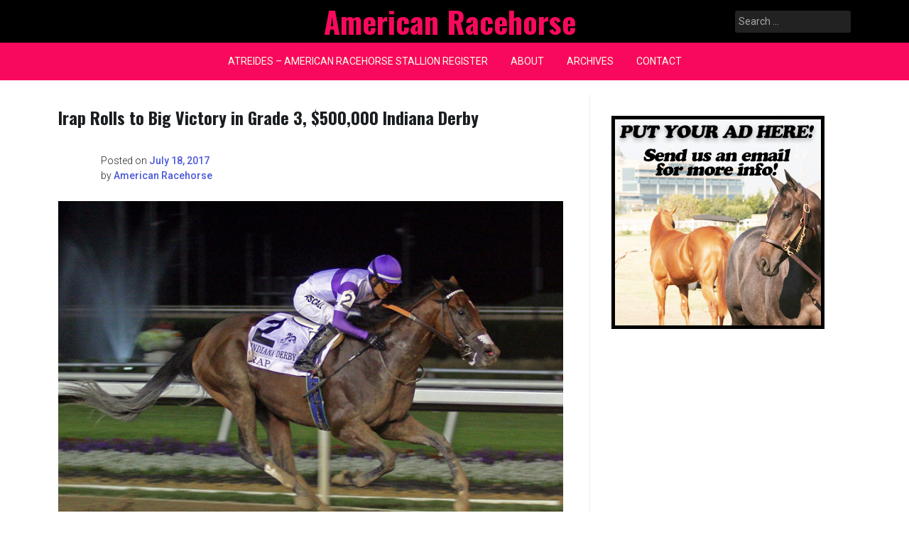

--- FILE ---
content_type: text/html; charset=UTF-8
request_url: https://americanracehorse.com/irap-rolls-to-big-victory-in-grade-3-500000-indiana-derby/
body_size: 10016
content:
<!doctype html>
<html lang="en-US">
<head>
	<meta charset="UTF-8">
	<meta name="viewport" content="width=device-width, initial-scale=1">
	<link rel="profile" href="https://gmpg.org/xfn/11">

	<title>Irap Rolls to Big Victory in Grade 3, $500,000 Indiana Derby &#8211; American Racehorse</title>
<meta name='robots' content='max-image-preview:large' />
	<style>img:is([sizes="auto" i], [sizes^="auto," i]) { contain-intrinsic-size: 3000px 1500px }</style>
	<link rel='dns-prefetch' href='//translate.google.com' />
<link rel='dns-prefetch' href='//fonts.googleapis.com' />
<link rel="alternate" type="application/rss+xml" title="American Racehorse &raquo; Feed" href="https://americanracehorse.com/feed/" />
<link rel="alternate" type="application/rss+xml" title="American Racehorse &raquo; Comments Feed" href="https://americanracehorse.com/comments/feed/" />
<script>
window._wpemojiSettings = {"baseUrl":"https:\/\/s.w.org\/images\/core\/emoji\/16.0.1\/72x72\/","ext":".png","svgUrl":"https:\/\/s.w.org\/images\/core\/emoji\/16.0.1\/svg\/","svgExt":".svg","source":{"concatemoji":"https:\/\/americanracehorse.com\/wp-includes\/js\/wp-emoji-release.min.js?ver=6.8.3"}};
/*! This file is auto-generated */
!function(s,n){var o,i,e;function c(e){try{var t={supportTests:e,timestamp:(new Date).valueOf()};sessionStorage.setItem(o,JSON.stringify(t))}catch(e){}}function p(e,t,n){e.clearRect(0,0,e.canvas.width,e.canvas.height),e.fillText(t,0,0);var t=new Uint32Array(e.getImageData(0,0,e.canvas.width,e.canvas.height).data),a=(e.clearRect(0,0,e.canvas.width,e.canvas.height),e.fillText(n,0,0),new Uint32Array(e.getImageData(0,0,e.canvas.width,e.canvas.height).data));return t.every(function(e,t){return e===a[t]})}function u(e,t){e.clearRect(0,0,e.canvas.width,e.canvas.height),e.fillText(t,0,0);for(var n=e.getImageData(16,16,1,1),a=0;a<n.data.length;a++)if(0!==n.data[a])return!1;return!0}function f(e,t,n,a){switch(t){case"flag":return n(e,"\ud83c\udff3\ufe0f\u200d\u26a7\ufe0f","\ud83c\udff3\ufe0f\u200b\u26a7\ufe0f")?!1:!n(e,"\ud83c\udde8\ud83c\uddf6","\ud83c\udde8\u200b\ud83c\uddf6")&&!n(e,"\ud83c\udff4\udb40\udc67\udb40\udc62\udb40\udc65\udb40\udc6e\udb40\udc67\udb40\udc7f","\ud83c\udff4\u200b\udb40\udc67\u200b\udb40\udc62\u200b\udb40\udc65\u200b\udb40\udc6e\u200b\udb40\udc67\u200b\udb40\udc7f");case"emoji":return!a(e,"\ud83e\udedf")}return!1}function g(e,t,n,a){var r="undefined"!=typeof WorkerGlobalScope&&self instanceof WorkerGlobalScope?new OffscreenCanvas(300,150):s.createElement("canvas"),o=r.getContext("2d",{willReadFrequently:!0}),i=(o.textBaseline="top",o.font="600 32px Arial",{});return e.forEach(function(e){i[e]=t(o,e,n,a)}),i}function t(e){var t=s.createElement("script");t.src=e,t.defer=!0,s.head.appendChild(t)}"undefined"!=typeof Promise&&(o="wpEmojiSettingsSupports",i=["flag","emoji"],n.supports={everything:!0,everythingExceptFlag:!0},e=new Promise(function(e){s.addEventListener("DOMContentLoaded",e,{once:!0})}),new Promise(function(t){var n=function(){try{var e=JSON.parse(sessionStorage.getItem(o));if("object"==typeof e&&"number"==typeof e.timestamp&&(new Date).valueOf()<e.timestamp+604800&&"object"==typeof e.supportTests)return e.supportTests}catch(e){}return null}();if(!n){if("undefined"!=typeof Worker&&"undefined"!=typeof OffscreenCanvas&&"undefined"!=typeof URL&&URL.createObjectURL&&"undefined"!=typeof Blob)try{var e="postMessage("+g.toString()+"("+[JSON.stringify(i),f.toString(),p.toString(),u.toString()].join(",")+"));",a=new Blob([e],{type:"text/javascript"}),r=new Worker(URL.createObjectURL(a),{name:"wpTestEmojiSupports"});return void(r.onmessage=function(e){c(n=e.data),r.terminate(),t(n)})}catch(e){}c(n=g(i,f,p,u))}t(n)}).then(function(e){for(var t in e)n.supports[t]=e[t],n.supports.everything=n.supports.everything&&n.supports[t],"flag"!==t&&(n.supports.everythingExceptFlag=n.supports.everythingExceptFlag&&n.supports[t]);n.supports.everythingExceptFlag=n.supports.everythingExceptFlag&&!n.supports.flag,n.DOMReady=!1,n.readyCallback=function(){n.DOMReady=!0}}).then(function(){return e}).then(function(){var e;n.supports.everything||(n.readyCallback(),(e=n.source||{}).concatemoji?t(e.concatemoji):e.wpemoji&&e.twemoji&&(t(e.twemoji),t(e.wpemoji)))}))}((window,document),window._wpemojiSettings);
</script>
<link rel='stylesheet' id='twb-open-sans-css' href='https://fonts.googleapis.com/css?family=Open+Sans%3A300%2C400%2C500%2C600%2C700%2C800&#038;display=swap&#038;ver=6.8.3' media='all' />
<link rel='stylesheet' id='twb-global-css' href='https://americanracehorse.com/wp-content/plugins/form-maker/booster/assets/css/global.css?ver=1.0.0' media='all' />
<style id='wp-emoji-styles-inline-css'>

	img.wp-smiley, img.emoji {
		display: inline !important;
		border: none !important;
		box-shadow: none !important;
		height: 1em !important;
		width: 1em !important;
		margin: 0 0.07em !important;
		vertical-align: -0.1em !important;
		background: none !important;
		padding: 0 !important;
	}
</style>
<link rel='stylesheet' id='wp-block-library-css' href='https://americanracehorse.com/wp-includes/css/dist/block-library/style.min.css?ver=6.8.3' media='all' />
<style id='classic-theme-styles-inline-css'>
/*! This file is auto-generated */
.wp-block-button__link{color:#fff;background-color:#32373c;border-radius:9999px;box-shadow:none;text-decoration:none;padding:calc(.667em + 2px) calc(1.333em + 2px);font-size:1.125em}.wp-block-file__button{background:#32373c;color:#fff;text-decoration:none}
</style>
<style id='global-styles-inline-css'>
:root{--wp--preset--aspect-ratio--square: 1;--wp--preset--aspect-ratio--4-3: 4/3;--wp--preset--aspect-ratio--3-4: 3/4;--wp--preset--aspect-ratio--3-2: 3/2;--wp--preset--aspect-ratio--2-3: 2/3;--wp--preset--aspect-ratio--16-9: 16/9;--wp--preset--aspect-ratio--9-16: 9/16;--wp--preset--color--black: #000000;--wp--preset--color--cyan-bluish-gray: #abb8c3;--wp--preset--color--white: #ffffff;--wp--preset--color--pale-pink: #f78da7;--wp--preset--color--vivid-red: #cf2e2e;--wp--preset--color--luminous-vivid-orange: #ff6900;--wp--preset--color--luminous-vivid-amber: #fcb900;--wp--preset--color--light-green-cyan: #7bdcb5;--wp--preset--color--vivid-green-cyan: #00d084;--wp--preset--color--pale-cyan-blue: #8ed1fc;--wp--preset--color--vivid-cyan-blue: #0693e3;--wp--preset--color--vivid-purple: #9b51e0;--wp--preset--gradient--vivid-cyan-blue-to-vivid-purple: linear-gradient(135deg,rgba(6,147,227,1) 0%,rgb(155,81,224) 100%);--wp--preset--gradient--light-green-cyan-to-vivid-green-cyan: linear-gradient(135deg,rgb(122,220,180) 0%,rgb(0,208,130) 100%);--wp--preset--gradient--luminous-vivid-amber-to-luminous-vivid-orange: linear-gradient(135deg,rgba(252,185,0,1) 0%,rgba(255,105,0,1) 100%);--wp--preset--gradient--luminous-vivid-orange-to-vivid-red: linear-gradient(135deg,rgba(255,105,0,1) 0%,rgb(207,46,46) 100%);--wp--preset--gradient--very-light-gray-to-cyan-bluish-gray: linear-gradient(135deg,rgb(238,238,238) 0%,rgb(169,184,195) 100%);--wp--preset--gradient--cool-to-warm-spectrum: linear-gradient(135deg,rgb(74,234,220) 0%,rgb(151,120,209) 20%,rgb(207,42,186) 40%,rgb(238,44,130) 60%,rgb(251,105,98) 80%,rgb(254,248,76) 100%);--wp--preset--gradient--blush-light-purple: linear-gradient(135deg,rgb(255,206,236) 0%,rgb(152,150,240) 100%);--wp--preset--gradient--blush-bordeaux: linear-gradient(135deg,rgb(254,205,165) 0%,rgb(254,45,45) 50%,rgb(107,0,62) 100%);--wp--preset--gradient--luminous-dusk: linear-gradient(135deg,rgb(255,203,112) 0%,rgb(199,81,192) 50%,rgb(65,88,208) 100%);--wp--preset--gradient--pale-ocean: linear-gradient(135deg,rgb(255,245,203) 0%,rgb(182,227,212) 50%,rgb(51,167,181) 100%);--wp--preset--gradient--electric-grass: linear-gradient(135deg,rgb(202,248,128) 0%,rgb(113,206,126) 100%);--wp--preset--gradient--midnight: linear-gradient(135deg,rgb(2,3,129) 0%,rgb(40,116,252) 100%);--wp--preset--font-size--small: 13px;--wp--preset--font-size--medium: 20px;--wp--preset--font-size--large: 36px;--wp--preset--font-size--x-large: 42px;--wp--preset--spacing--20: 0.44rem;--wp--preset--spacing--30: 0.67rem;--wp--preset--spacing--40: 1rem;--wp--preset--spacing--50: 1.5rem;--wp--preset--spacing--60: 2.25rem;--wp--preset--spacing--70: 3.38rem;--wp--preset--spacing--80: 5.06rem;--wp--preset--shadow--natural: 6px 6px 9px rgba(0, 0, 0, 0.2);--wp--preset--shadow--deep: 12px 12px 50px rgba(0, 0, 0, 0.4);--wp--preset--shadow--sharp: 6px 6px 0px rgba(0, 0, 0, 0.2);--wp--preset--shadow--outlined: 6px 6px 0px -3px rgba(255, 255, 255, 1), 6px 6px rgba(0, 0, 0, 1);--wp--preset--shadow--crisp: 6px 6px 0px rgba(0, 0, 0, 1);}:where(.is-layout-flex){gap: 0.5em;}:where(.is-layout-grid){gap: 0.5em;}body .is-layout-flex{display: flex;}.is-layout-flex{flex-wrap: wrap;align-items: center;}.is-layout-flex > :is(*, div){margin: 0;}body .is-layout-grid{display: grid;}.is-layout-grid > :is(*, div){margin: 0;}:where(.wp-block-columns.is-layout-flex){gap: 2em;}:where(.wp-block-columns.is-layout-grid){gap: 2em;}:where(.wp-block-post-template.is-layout-flex){gap: 1.25em;}:where(.wp-block-post-template.is-layout-grid){gap: 1.25em;}.has-black-color{color: var(--wp--preset--color--black) !important;}.has-cyan-bluish-gray-color{color: var(--wp--preset--color--cyan-bluish-gray) !important;}.has-white-color{color: var(--wp--preset--color--white) !important;}.has-pale-pink-color{color: var(--wp--preset--color--pale-pink) !important;}.has-vivid-red-color{color: var(--wp--preset--color--vivid-red) !important;}.has-luminous-vivid-orange-color{color: var(--wp--preset--color--luminous-vivid-orange) !important;}.has-luminous-vivid-amber-color{color: var(--wp--preset--color--luminous-vivid-amber) !important;}.has-light-green-cyan-color{color: var(--wp--preset--color--light-green-cyan) !important;}.has-vivid-green-cyan-color{color: var(--wp--preset--color--vivid-green-cyan) !important;}.has-pale-cyan-blue-color{color: var(--wp--preset--color--pale-cyan-blue) !important;}.has-vivid-cyan-blue-color{color: var(--wp--preset--color--vivid-cyan-blue) !important;}.has-vivid-purple-color{color: var(--wp--preset--color--vivid-purple) !important;}.has-black-background-color{background-color: var(--wp--preset--color--black) !important;}.has-cyan-bluish-gray-background-color{background-color: var(--wp--preset--color--cyan-bluish-gray) !important;}.has-white-background-color{background-color: var(--wp--preset--color--white) !important;}.has-pale-pink-background-color{background-color: var(--wp--preset--color--pale-pink) !important;}.has-vivid-red-background-color{background-color: var(--wp--preset--color--vivid-red) !important;}.has-luminous-vivid-orange-background-color{background-color: var(--wp--preset--color--luminous-vivid-orange) !important;}.has-luminous-vivid-amber-background-color{background-color: var(--wp--preset--color--luminous-vivid-amber) !important;}.has-light-green-cyan-background-color{background-color: var(--wp--preset--color--light-green-cyan) !important;}.has-vivid-green-cyan-background-color{background-color: var(--wp--preset--color--vivid-green-cyan) !important;}.has-pale-cyan-blue-background-color{background-color: var(--wp--preset--color--pale-cyan-blue) !important;}.has-vivid-cyan-blue-background-color{background-color: var(--wp--preset--color--vivid-cyan-blue) !important;}.has-vivid-purple-background-color{background-color: var(--wp--preset--color--vivid-purple) !important;}.has-black-border-color{border-color: var(--wp--preset--color--black) !important;}.has-cyan-bluish-gray-border-color{border-color: var(--wp--preset--color--cyan-bluish-gray) !important;}.has-white-border-color{border-color: var(--wp--preset--color--white) !important;}.has-pale-pink-border-color{border-color: var(--wp--preset--color--pale-pink) !important;}.has-vivid-red-border-color{border-color: var(--wp--preset--color--vivid-red) !important;}.has-luminous-vivid-orange-border-color{border-color: var(--wp--preset--color--luminous-vivid-orange) !important;}.has-luminous-vivid-amber-border-color{border-color: var(--wp--preset--color--luminous-vivid-amber) !important;}.has-light-green-cyan-border-color{border-color: var(--wp--preset--color--light-green-cyan) !important;}.has-vivid-green-cyan-border-color{border-color: var(--wp--preset--color--vivid-green-cyan) !important;}.has-pale-cyan-blue-border-color{border-color: var(--wp--preset--color--pale-cyan-blue) !important;}.has-vivid-cyan-blue-border-color{border-color: var(--wp--preset--color--vivid-cyan-blue) !important;}.has-vivid-purple-border-color{border-color: var(--wp--preset--color--vivid-purple) !important;}.has-vivid-cyan-blue-to-vivid-purple-gradient-background{background: var(--wp--preset--gradient--vivid-cyan-blue-to-vivid-purple) !important;}.has-light-green-cyan-to-vivid-green-cyan-gradient-background{background: var(--wp--preset--gradient--light-green-cyan-to-vivid-green-cyan) !important;}.has-luminous-vivid-amber-to-luminous-vivid-orange-gradient-background{background: var(--wp--preset--gradient--luminous-vivid-amber-to-luminous-vivid-orange) !important;}.has-luminous-vivid-orange-to-vivid-red-gradient-background{background: var(--wp--preset--gradient--luminous-vivid-orange-to-vivid-red) !important;}.has-very-light-gray-to-cyan-bluish-gray-gradient-background{background: var(--wp--preset--gradient--very-light-gray-to-cyan-bluish-gray) !important;}.has-cool-to-warm-spectrum-gradient-background{background: var(--wp--preset--gradient--cool-to-warm-spectrum) !important;}.has-blush-light-purple-gradient-background{background: var(--wp--preset--gradient--blush-light-purple) !important;}.has-blush-bordeaux-gradient-background{background: var(--wp--preset--gradient--blush-bordeaux) !important;}.has-luminous-dusk-gradient-background{background: var(--wp--preset--gradient--luminous-dusk) !important;}.has-pale-ocean-gradient-background{background: var(--wp--preset--gradient--pale-ocean) !important;}.has-electric-grass-gradient-background{background: var(--wp--preset--gradient--electric-grass) !important;}.has-midnight-gradient-background{background: var(--wp--preset--gradient--midnight) !important;}.has-small-font-size{font-size: var(--wp--preset--font-size--small) !important;}.has-medium-font-size{font-size: var(--wp--preset--font-size--medium) !important;}.has-large-font-size{font-size: var(--wp--preset--font-size--large) !important;}.has-x-large-font-size{font-size: var(--wp--preset--font-size--x-large) !important;}
:where(.wp-block-post-template.is-layout-flex){gap: 1.25em;}:where(.wp-block-post-template.is-layout-grid){gap: 1.25em;}
:where(.wp-block-columns.is-layout-flex){gap: 2em;}:where(.wp-block-columns.is-layout-grid){gap: 2em;}
:root :where(.wp-block-pullquote){font-size: 1.5em;line-height: 1.6;}
</style>
<link rel='stylesheet' id='google-language-translator-css' href='https://americanracehorse.com/wp-content/plugins/google-language-translator/css/style.css?ver=6.0.20' media='' />
<link rel='stylesheet' id='pixanews-style-css' href='https://americanracehorse.com/wp-content/themes/pixanews/style.css?ver=1.0.2.2' media='all' />
<link rel='stylesheet' id='bootstrap-css' href='https://americanracehorse.com/wp-content/themes/pixanews/lib/bootstrap/bootstrap.min.css?ver=6.8.3' media='all' />
<link rel='stylesheet' id='fontawesome-css' href='https://americanracehorse.com/wp-content/themes/pixanews/lib/font-awesome/css/all.min.css?ver=6.8.3' media='all' />
<link rel='stylesheet' id='acme-ticker-css-css' href='https://americanracehorse.com/wp-content/themes/pixanews/lib/acmeticker/css/style.min.css?ver=6.8.3' media='all' />
<link rel='stylesheet' id='owl-carousel-css-css' href='https://americanracehorse.com/wp-content/themes/pixanews/lib/owl-carousel/dist/assets/owl.carousel.min.css?ver=6.8.3' media='all' />
<link rel='stylesheet' id='owl-carousel-theme-css-css' href='https://americanracehorse.com/wp-content/themes/pixanews/lib/owl-carousel/dist/assets/owl.theme.default.min.css?ver=6.8.3' media='all' />
<link rel='stylesheet' id='sidr-dark-css-css' href='https://americanracehorse.com/wp-content/themes/pixanews/lib/sidr/stylesheets/jquery.sidr.dark.min.css?ver=6.8.3' media='all' />
<link rel='stylesheet' id='pixanews-primary-font-css' href='//fonts.googleapis.com/css2?family=Roboto%3Awght%40100%3B200%3B300%3B400%3B500%3B600%3B700%3B900&#038;display=swap&#038;ver=6.8.3' media='all' />
<link rel='stylesheet' id='pixanews-secondary-font-css' href='//fonts.googleapis.com/css2?family=Oswald%3Awght%40300%3B400%3B500%3B600%3B700&#038;display=swap&#038;ver=6.8.3' media='all' />
<link rel='stylesheet' id='pixanews-core-css' href='https://americanracehorse.com/wp-content/themes/pixanews/design-files/core/core.css?ver=6.8.3' media='all' />
<link rel='stylesheet' id='pixanews-header-css' href='https://americanracehorse.com/wp-content/themes/pixanews/design-files/header/style2/header.css?ver=6.8.3' media='all' />
<link rel='stylesheet' id='pixanews-blog-style1-css' href='https://americanracehorse.com/wp-content/themes/pixanews/design-files/blog-style/blog-style1.css?ver=6.8.3' media='all' />
<link rel='stylesheet' id='pixanews-single-css' href='https://americanracehorse.com/wp-content/themes/pixanews/design-files/single/single.css?ver=6.8.3' media='all' />
<link rel='stylesheet' id='pixanews-sidebar-css' href='https://americanracehorse.com/wp-content/themes/pixanews/design-files/sidebar/sidebar.css?ver=6.8.3' media='all' />
<link rel='stylesheet' id='pixanews-footer-css' href='https://americanracehorse.com/wp-content/themes/pixanews/design-files/footer/footer.css?ver=6.8.3' media='all' />
<link rel='stylesheet' id='pixanews-featured-modules-css' href='https://americanracehorse.com/wp-content/themes/pixanews/design-files/featured-modules/featured-modules.css?ver=6.8.3' media='all' />
<script>if (document.location.protocol != "https:") {document.location = document.URL.replace(/^http:/i, "https:");}</script><script src="https://americanracehorse.com/wp-includes/js/jquery/jquery.min.js?ver=3.7.1" id="jquery-core-js"></script>
<script src="https://americanracehorse.com/wp-includes/js/jquery/jquery-migrate.min.js?ver=3.4.1" id="jquery-migrate-js"></script>
<script src="https://americanracehorse.com/wp-content/plugins/form-maker/booster/assets/js/circle-progress.js?ver=1.2.2" id="twb-circle-js"></script>
<script id="twb-global-js-extra">
var twb = {"nonce":"f5bb2e9540","ajax_url":"https:\/\/americanracehorse.com\/wp-admin\/admin-ajax.php","plugin_url":"https:\/\/americanracehorse.com\/wp-content\/plugins\/form-maker\/booster","href":"https:\/\/americanracehorse.com\/wp-admin\/admin.php?page=twb_form-maker"};
var twb = {"nonce":"f5bb2e9540","ajax_url":"https:\/\/americanracehorse.com\/wp-admin\/admin-ajax.php","plugin_url":"https:\/\/americanracehorse.com\/wp-content\/plugins\/form-maker\/booster","href":"https:\/\/americanracehorse.com\/wp-admin\/admin.php?page=twb_form-maker"};
</script>
<script src="https://americanracehorse.com/wp-content/plugins/form-maker/booster/assets/js/global.js?ver=1.0.0" id="twb-global-js"></script>
<link rel="https://api.w.org/" href="https://americanracehorse.com/wp-json/" /><link rel="alternate" title="JSON" type="application/json" href="https://americanracehorse.com/wp-json/wp/v2/posts/5511" /><link rel="EditURI" type="application/rsd+xml" title="RSD" href="https://americanracehorse.com/xmlrpc.php?rsd" />
<meta name="generator" content="WordPress 6.8.3" />
<link rel="canonical" href="https://americanracehorse.com/irap-rolls-to-big-victory-in-grade-3-500000-indiana-derby/" />
<link rel='shortlink' href='https://americanracehorse.com/?p=5511' />
<link rel="alternate" title="oEmbed (JSON)" type="application/json+oembed" href="https://americanracehorse.com/wp-json/oembed/1.0/embed?url=https%3A%2F%2Famericanracehorse.com%2Firap-rolls-to-big-victory-in-grade-3-500000-indiana-derby%2F" />
<link rel="alternate" title="oEmbed (XML)" type="text/xml+oembed" href="https://americanracehorse.com/wp-json/oembed/1.0/embed?url=https%3A%2F%2Famericanracehorse.com%2Firap-rolls-to-big-victory-in-grade-3-500000-indiana-derby%2F&#038;format=xml" />
<style>#google_language_translator{width:auto!important;}div.skiptranslate.goog-te-gadget{display:inline!important;}.goog-tooltip{display: none!important;}.goog-tooltip:hover{display: none!important;}.goog-text-highlight{background-color:transparent!important;border:none!important;box-shadow:none!important;}#google_language_translator{color:transparent;}body{top:0px!important;}#goog-gt-{display:none!important;}font font{background-color:transparent!important;box-shadow:none!important;position:initial!important;}</style> <style>
 	:root {
		 --pixanews-primary: #f9095d;
		 --pixanews-primary-text: #f9ffe7;
		 --pixanews-background-main: #ffffff;
		 --pixanews-background-darker: #eeeeee;
		 
		 --pixanews-secondary: #4a58d9;
		 --pixanews-secondary-text: #FFFFFF;
		 --pixanews-secondary-dark: #5241c1;
		 
		 --pixanews-text-dark: #111;
		 --pixanews-text: #555;
		 --pixanews-text-light: #777;
		 
		 --pixanews-header-background: #000000;
		 --pixanews-header-text: #FFFFFF;
		 --pixanews-header-lighter: #222222;
		 --pixanews-top-bar-text: #777777;
		 
		 --pixanews-mobile-header-background: #000000;
		 --pixanews-mobile-header-text: #222222;
	 }
 </style>
 <style>
	 #masthead #site-branding .custom-logo {
		 max-height: 90px !important;
	 }
 </style>
		<style type="text/css">
							#primary h1, #primary h1 a { font-size: 24px !important; }
							#primary h2, #primary h2 a { font-size: 24px !important; }
							#primary h3, #primary h3 a { font-size: 24px !important; }
							#primary h4, #primary h4 a { font-size: 24px !important; }
							#primary h5, #primary h5 a { font-size: 24px !important; }
							#primary h6, #primary h6 a { font-size: 24px !important; }
					</style>
				<style type="text/css">
			#primary p, p a { font-size: 16px !important; }
		</style>
			<style type="text/css">
			#masthead {
			background: url(https://americanracehorse.com/wp-content/uploads/generic550.jpg);
			background-size: cover;
		}
			#site-branding .site-title a {
			color: #ffffff;
		}
		</style>
	</head>

<body class="wp-singular post-template-default single single-post postid-5511 single-format-standard wp-theme-pixanews">
<div id="page" class="site">
	<a class="skip-link screen-reader-text" href="#primary">Skip to content</a>
	
				<header id="masthead" class="site-header style2 d-none d-sm-none d-md-block">
				<div>
										<div id="middle-bar">
	<div class="container">
		<div class="row">
			<div class="social-menu-wrapper col">
							</div>
			
			<div id="site-branding" class="col">
									<div class="site-title h1"><a href="https://americanracehorse.com/" rel="home">American Racehorse</a></div>
			</div><!-- .site-branding -->
			
			<div id="top-search" class="col">
				<form role="search" method="get" class="search-form" action="https://americanracehorse.com/">
				<label>
					<span class="screen-reader-text">Search for:</span>
					<input type="search" class="search-field" placeholder="Search &hellip;" value="" name="s" />
				</label>
				<input type="submit" class="search-submit" value="Search" />
			</form>	
			</div>
		</div>
	</div>
</div>	
					<div id="bottom-bar">
	<nav id="site-navigation" class="main-navigation">
		<div class="container">
			<div id="primary-menu" class="menu"><ul>
<li class="page_item page-item-634"><a href="https://americanracehorse.com/atreides-american-racehorse-stallion-register/">Atreides &#8211; American Racehorse Stallion Register</a></li>
<li class="page_item page-item-12"><a href="https://americanracehorse.com/about/">About</a></li>
<li class="page_item page-item-1824"><a href="https://americanracehorse.com/archives/">Archives</a></li>
<li class="page_item page-item-2"><a href="https://americanracehorse.com/contact/">Contact</a></li>
</ul></div>
		</div>
	</nav><!-- #site-navigation -->
</div>				</div>		
			</header><!-- #masthead -->
			
	 
	<header id="masthead-mobile" class="d-flex d-sm-flex d-md-none">
		<a href="#sidr" id="sidr-toggle" class="toggle-menu-hamburger"><i class="fa fa-bars"></i></a>
		<div id="site-branding-mobile">
			<div class="site-title h1"><a href="https://americanracehorse.com/" rel="home">American Racehorse</a></div>
	</div><!-- .site-branding -->		<a href="#search-drop" class="search-toggle"><i class="fa fa-search"></i></a>
	</header>	

	<div class="container">
		<div class="row">
	<main id="primary" class="site-main col-md-8">

		<article id="post-5511" class="single-style2 post-5511 post type-post status-publish format-standard has-post-thumbnail hentry category-indiana-news tag-featured">

	<header class="entry-header">
		<h1 class="entry-title">Irap Rolls to Big Victory in Grade 3, $500,000 Indiana Derby</h1>	
			<div class="entry-meta">
					 <div class="entry-meta-style2 row">
		 <div class="col author-avatar">
			 		 </div>
		 <div class="col">
			 <span class="posted-on">Posted on <a href="https://americanracehorse.com/irap-rolls-to-big-victory-in-grade-3-500000-indiana-derby/" rel="bookmark"><time class="entry-date published updated" datetime="2017-07-18T12:12:22-05:00">July 18, 2017</time></a></span><span class="byline"> by <span class="author vcard"><a class="url fn n" href="https://americanracehorse.com/author/southernwp/">American Racehorse</a></span></span>		 </div>
	 </div>
	 
	 			</div><!-- .entry-meta -->
	</header><!-- .entry-header -->

	
			<div class="post-thumbnail">
				<img width="800" height="571" src="https://americanracehorse.com/wp-content/uploads/irapderby.jpg" class="attachment-post-thumbnail size-post-thumbnail wp-post-image" alt="" decoding="async" fetchpriority="high" srcset="https://americanracehorse.com/wp-content/uploads/irapderby.jpg 800w, https://americanracehorse.com/wp-content/uploads/irapderby-300x214.jpg 300w, https://americanracehorse.com/wp-content/uploads/irapderby-768x548.jpg 768w" sizes="(max-width: 800px) 100vw, 800px" />			</div><!-- .post-thumbnail -->

		
	<div class="entry-content clearfix">
		<figure id="attachment_5512" aria-describedby="caption-attachment-5512" style="width: 375px" class="wp-caption alignright"><img decoding="async" class="wp-image-5512" src="https://americanracehorse.com/wp-content/uploads/irapderby-300x214.jpg" alt="" width="375" height="268" srcset="https://americanracehorse.com/wp-content/uploads/irapderby-300x214.jpg 300w, https://americanracehorse.com/wp-content/uploads/irapderby-768x548.jpg 768w, https://americanracehorse.com/wp-content/uploads/irapderby.jpg 800w" sizes="(max-width: 375px) 100vw, 375px" /><figcaption id="caption-attachment-5512" class="wp-caption-text">Irap (Photo by John Engelhardt)</figcaption></figure>
<p>Irap proved why he was the heavy favorite in the 23rd running of the Grade III $500,000 Indiana Derby. The three-year-old son of Tiznow circled his competition in the final turn and rallied home a winner by five lengths under the direction of jockey Mario Gutierrez.</p>
<p>Due to a scratch on the inside, Irap found himself breaking from the gate from the inside in the 10-horse lineup. Wild Shot and Corey Lanerie just to the outside of him moved quickly out of the gate as expected to secure the top spot as Colonelsdarktemper and Jon Court also showed speed from the outside with Han Sense and Joe Bravo holding their ground between horses. Irap stayed in mid pack and maneuvered his way to the outside to stay clear of any potential traffic issues. At that point, it was just a waiting game for Irap and Gutierrez.</p>
<p>Irap slowly moved up on the outside of the front runners of the race and when the field hit the turn, the horse obviously kicked into another gear. Irap circled the field and by the top of the stretch, the lead was all his. He continued to utilize the center of the track as he progressed to the finish line. Colonelsdarktemper maintained his positioning to rally home second over Untrapped and Ricardo Santana Jr. for third. The time of the one and one-sixteenth mile event was 1:42.21.</p>
<p>“It helped that I got time to run a couple of horses over the track before this race,” said Gutierrez, who was making his riding debut at Indiana Grand. “When I asked for him (Irap) to run, he responded. He gave no indication to me he was slowing down at the wire.”</p>
<p>Irap, the heavily touted favorite of the field, paid $4.80, $3.20, $2.60 across the board. The victory in the Grade III Indiana Derby was his third Graded Stakes win and his second consecutive trip to the winner’s circle, also scoring the victory in the Grade III $500,000 Ohio Derby in his last start. After winning the Grade II $1 million Blue Grass Stakes in mid April, Irap finished a disappointing 18th in the Kentucky Derby.</p>
<p>“He (Irap) has definitely grown up since then (the Kentucky Derby),” added Gutierrez. “He was very unlucky in that race, and he was a bit immature back then. He has matured a lot, and he showed that today. Before he was the type of horse who couldn&#8217;t pull it off and clear horses; he kind of wanted to run with company. But he showed he&#8217;s not waiting on nobody any more. “</p>
<p>When asked about Irap drifting a bit in the stretch, Gutierrez explained, “He&#8217;s always been like that; Nyquist was like that too but this horse doesn&#8217;t do it as much. He&#8217;s still learning. His last couple wins were by a nose or a neck, so this was the first time he wasn&#8217;t waiting on horses. I really think he can still get better.”</p>
<p>Irap is owned by Reddam Racing LLC and trained by Doug O’Neill. The partnership of Reddam, O’Neill and Gutierrez has been very successful in years, connecting with two Kentucky Derby wins with I’ll Have Another in 2013 and Nyquist in 2016. Irap is their latest horse to emerge as the next star, boosting his career earnings to more than $1.2 million with his win in the Indiana Derby.</p>
<p>““I thought he’s matured as a racehorse now,” said Reddam, who is a former philosophy professor at California State University. “He always had the tools, which is why we put him in ambitious spots, but mentally he wasn’t quite there yet. Now he’s there.”</p>
<p>When asked about his next start, Reddam added, “Hopefully it begins with a T. We’ll take our shot at the big boys again.” That’s as in Saratoga’s Travers Stakes.</p>
<p>The win with Irap was the second for O’Neill in Indiana, who also connected with Excessivepleasure in the 2003 running of the race which was held at Hoosier Park.<br />
“I think you have to (take Irap seriously),” said O’Neill. “He’s getting better with each race. We’ve learned so much from him. We just couldn’t be more happy than we are now. And Mario rode just a perfect race. Just very, very happy.”</p>
<p>O’Neill sent Irap to Indiana Grand early. He arrived with assistant trainer Sabas Riveria, exercise rider Johnny Garcia and groom Danny Robles on Sunday to get settled in. He made several trips to the track to prepare for the Indiana Derby.</p>
<p>“We weren’t crazy about the draw (post 2, which became the rail when Society Beau scratched),” added O’Neill. “But we’re generally pretty positive guys. So once we got the draw we said, ‘You know what, that’s a ground-saving post.’ He’s matured a lot mentally. But he’s a horse in the past who has never been really crazy about being inside horses. He’s so big. And Mario just did a wonderful job of making sure he controlled that first turn and got himself in a good position.”</p>
<p>Colonelsdarktemper, owned by famed Indy car driver A.J. Foyt, stayed up with the early pace setters and proved to be second best of the field. Trainer William “Jinks” Fires was happy with his colt’s performance.</p>
<p>“He broke well, that outside post, we had to go a little wide in the turn, four-wide, but he had enough speed to get up there and save a little ground and go to three-wide,” explained Fires. “I was tickled with how he ran. Some nice horses behind us.”</p>
<p>Although Foyt was not in attendance due to a car racing commitment in Canada, his grandson was trackside to watch Colonelsdarktemper.</p>
<p>“It was exciting to see him entered in the race,” said A. J. Foyt IV. “A.J wanted me to come down and represent him. He’s always shown a lot of heart and he showed it tonight and made our night. He ran a great race, and Jon and Jinks have done a great job.”</p>
<p>The race established new track records for handle for a single race and for the highest handle ever in the history of racing at Indiana Grand. A total of $1.150 million was wagered on the Indiana Derby, beating last year’s record total of $1.095 million. Also, wagering for the night surpassed the $3.3 million mark after the Indiana Derby with one race left on the program. The total handle from the 2016 Indiana Derby Night was $3,156,859. The new track record for handle from the evening was $3.581 million. Attendance for the evening was 13,622, also surpassing last year’s record attendance of 12,974.</p>
	</div><!-- .entry-content -->

	<footer class="entry-footer clearfix">
		<span class="cat-links">Posted Under <a href="https://americanracehorse.com/category/indiana-news/" rel="category tag">INDIANA</a></span><span class="tags-links"><a href="https://americanracehorse.com/tag/featured/" rel="tag">featured</a></span>	</footer><!-- .entry-footer -->
		
	
	<nav class="navigation post-navigation" aria-label="Posts">
		<h2 class="screen-reader-text">Post navigation</h2>
		<div class="nav-links"><div class="nav-previous"><a href="https://americanracehorse.com/legendary-race-car-driver-a-j-foyt-represented-in-indianas-biggest-horse-race/" rel="prev"><i class="fa fa-arrow-alt-circle-left"></i><span class="nav-title">Legendary Race Car Driver A.J. Foyt Represented in Indiana’s Biggest Horse Race</span></a></div><div class="nav-next"><a href="https://americanracehorse.com/more-than-200-head-entered-in-equine-sales-consignor-select-yearling-sale/" rel="next"><span class="nav-title">More than 200 Head Entered in Equine Sales Consignor Select Yearling Sale</span><i class="fa fa-arrow-alt-circle-right"></i></a></div></div>
	</nav>		
		
</article><!-- #post-5511 -->
	</main><!-- #main --> 


<aside id="secondary" class="widget-area col-md-4">
	<section id="block-4" class="widget widget_block widget_media_image">
<figure class="wp-block-image size-full"><a href="mailto:info@americanracehorse.com"><img loading="lazy" decoding="async" width="300" height="300" src="https://americanracehorse.com/wp-content/uploads/adbutton.jpg" alt="" class="wp-image-8202" srcset="https://americanracehorse.com/wp-content/uploads/adbutton.jpg 300w, https://americanracehorse.com/wp-content/uploads/adbutton-150x150.jpg 150w" sizes="auto, (max-width: 300px) 100vw, 300px" /></a></figure>
</section></aside><!-- #secondary -->
	</div><!--#.row-->
	</div><!--.container-->	<footer id="footer-widgets">
	<div class="container">
		<div class="row">
											</div>
	</div>
</footer>	<button class="backToTopBtn">
  <img id="scroll" src="https://americanracehorse.com/wp-content/themes/pixanews/design-files/images/arrow-up.png"?>
</button>

<footer id="colophon" class="site-footer">
	<div class="site-info">
		©  American Racehorse 2026		<span class="sep"> | </span>
			Designed by <a href="https://pixahive.com/themes/pixanews/">PixaHive</a>.	</div><!-- .site-info -->
</footer><!-- #colophon -->	</div><!-- #page -->

<div id="sidr">
	<button class="go-to-bottom"><i class="fa fa-down"></i></button>
	<button id="close-menu" class="toggle-menu-link"><i class="fa fa-times"></i></button>
	<form role="search" method="get" class="search-form" action="https://americanracehorse.com/">
				<label>
					<span class="screen-reader-text">Search for:</span>
					<input type="search" class="search-field" placeholder="Search &hellip;" value="" name="s" />
				</label>
				<input type="submit" class="search-submit" value="Search" />
			</form>		<div class="sidr-menu-wrapper">
		<div id="mobile-menu-sidr" class="menu"><ul>
<li class="page_item page-item-634"><a href="https://americanracehorse.com/atreides-american-racehorse-stallion-register/">Atreides &#8211; American Racehorse Stallion Register</a></li>
<li class="page_item page-item-12"><a href="https://americanracehorse.com/about/">About</a></li>
<li class="page_item page-item-1824"><a href="https://americanracehorse.com/archives/">Archives</a></li>
<li class="page_item page-item-2"><a href="https://americanracehorse.com/contact/">Contact</a></li>
</ul></div>
	</div>
	<button class="go-to-top"><i class="fa fa-up"></i></button>
	
</div><script type="speculationrules">
{"prefetch":[{"source":"document","where":{"and":[{"href_matches":"\/*"},{"not":{"href_matches":["\/wp-*.php","\/wp-admin\/*","\/wp-content\/uploads\/*","\/wp-content\/*","\/wp-content\/plugins\/*","\/wp-content\/themes\/pixanews\/*","\/*\\?(.+)"]}},{"not":{"selector_matches":"a[rel~=\"nofollow\"]"}},{"not":{"selector_matches":".no-prefetch, .no-prefetch a"}}]},"eagerness":"conservative"}]}
</script>
<div id="flags" style="display:none" class="size"><ul id="sortable" class="ui-sortable"><li id="English"><a href="#" title="English" class="nturl notranslate en flag English"></a></li><li id="Portuguese"><a href="#" title="Portuguese" class="nturl notranslate pt flag Portuguese"></a></li><li id="Spanish"><a href="#" title="Spanish" class="nturl notranslate es flag Spanish"></a></li></ul></div><div id='glt-footer'><div id="google_language_translator" class="default-language-en"></div></div><script>function GoogleLanguageTranslatorInit() { new google.translate.TranslateElement({pageLanguage: 'en', includedLanguages:'en,pt,es', autoDisplay: false}, 'google_language_translator');}</script><script src="https://americanracehorse.com/wp-content/plugins/google-language-translator/js/scripts.js?ver=6.0.20" id="scripts-js"></script>
<script src="//translate.google.com/translate_a/element.js?cb=GoogleLanguageTranslatorInit" id="scripts-google-js"></script>
<script src="https://americanracehorse.com/wp-content/themes/pixanews/js/navigation.js?ver=1.0.2.2" id="pixanews-navigation-js"></script>
<script src="https://americanracehorse.com/wp-content/themes/pixanews/lib/acmeticker/js/acmeticker.min.js?ver=6.8.3" id="acme-ticker-js"></script>
<script src="https://americanracehorse.com/wp-content/themes/pixanews/lib/owl-carousel/dist/owl.carousel.js?ver=2.3.4" id="owl-carousel-js"></script>
<script src="https://americanracehorse.com/wp-content/themes/pixanews/lib/sidr/jquery.sidr.min.js?ver=2.2.1" id="sidr-js"></script>
<script src="https://americanracehorse.com/wp-content/themes/pixanews/js/theme.js?ver=1.0.2.2" id="pixanews-theme-js-js"></script>

</body>
</html>


--- FILE ---
content_type: text/css
request_url: https://americanracehorse.com/wp-content/themes/pixanews/design-files/core/core.css?ver=6.8.3
body_size: 302
content:
:root {
  --pixanews-primary: #d2a7ef;
  --pixanews-primary-text: #f9ffe7;
  --pixanews-background-main: #ffffff;
  --pixanews-background-darker: #eeeeee;
  --pixanews-secondary: #3d405b;
  --pixanews-secondary-dark: #33202a;
  --pixanews-secondary-text: #FFF;
  --pixanews-text-dark: #111;
  --pixanews-text: #555;
  --pixanews-text-light: #777;
  --pixanews-header-background: #000000;
  --pixanews-header-lighter: #222;
  --pixanews-header-text: #FFFFFF;
  --pixanews-top-bar-text: #777777;
  --pixanews-mobile-header-background: #FFFFFF;
  --pixanews-mobile-header-text: #222222;
}
.primary-font {
  font-family: "Roboto", Arial, Helvetica, sans-serif;
}
.secondary-font {
  font-family: "Oswald", Times, "Times New Roman", serif;
}
body {
  background: var(--pixanews-background-main);
  font-family: "Roboto", Arial, Helvetica, sans-serif;
  word-wrap: break-word;
}
h1,
h2,
h3,
h4,
h5,
h6,
.h1,
.h2,
.h3,
.h4,
.h5,
.h6 {
  font-family: "Oswald", Times, "Times New Roman", serif;
}
a {
  color: var(--pixanews-secondary);
  -webkit-transition: 0.4s all ease;
  transition: 0.4s all ease;
}
a:hover,
a:visited {
  color: var(--pixanews-secondary-dark);
}
a:focus {
  outline: dotted 1px black;
}
::-moz-selection {
  background: var(--pixanews-primary);
  color: var(--pixanews-primary-text);
}
::selection {
  background: var(--pixanews-primary);
  color: var(--pixanews-primary-text);
}
.pixanews-pagination {
  text-align: center;
}
.pixanews-pagination .page-numbers {
  color: var(--pixanews-text);
  margin-right: 3px;
  margin-left: 3px;
  border: solid 1px var(--pixanews-text-light);
  padding: 2px 10px;
  text-decoration: none;
}
.pixanews-pagination .page-numbers.current {
  background: var(--pixanews-background-darker);
}
.pixanews-pagination a.page-numbers:hover {
  background: var(--pixanews-background-darker);
}
